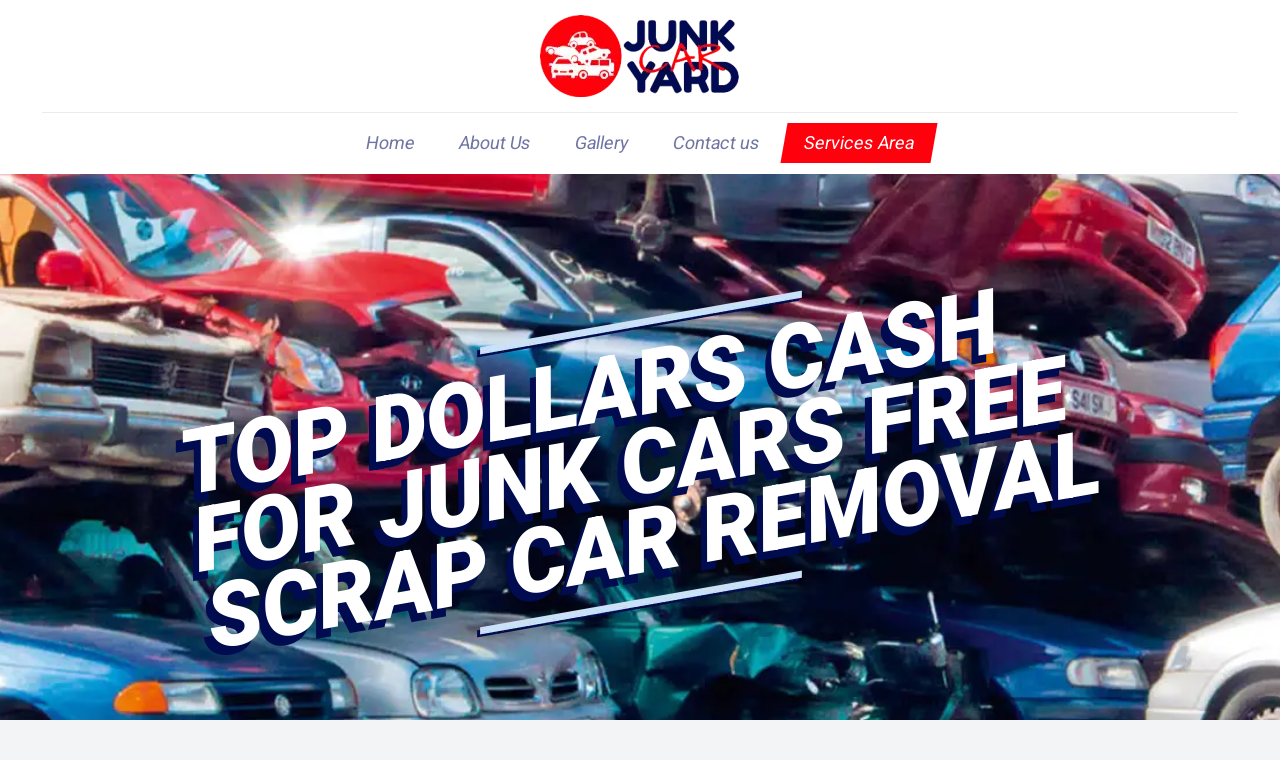

--- FILE ---
content_type: text/html; charset=UTF-8
request_url: https://junkcaryard.ca/scrap-car-removal-caledon-ontario/
body_size: 21258
content:
<!DOCTYPE html>
<html lang="en-CA" prefix="og: https://ogp.me/ns#" class="no-js " >

<head>

<meta charset="UTF-8" />
<meta name="format-detection" content="telephone=no">
<meta name="viewport" content="width=device-width, initial-scale=1, maximum-scale=1" />
<meta name="theme-color" content="#ffffff" media="(prefers-color-scheme: light)">
<meta name="theme-color" content="#ffffff" media="(prefers-color-scheme: dark)">

<!-- Search Engine Optimization by Rank Math PRO - https://rankmath.com/ -->
<title>Scrap Car Removal Caledon, ON - Junk Car Yard</title>
<meta name="description" content="Scrap cars for cash Caledon Scrap Car Removal 647-793-5868 Junk cars disposal Bolton Recycling Centre Erin Scrap yard Caledon, Ontario Junk Car Yard"/>
<meta name="robots" content="follow, index, max-snippet:-1, max-video-preview:-1, max-image-preview:large"/>
<link rel="canonical" href="https://junkcaryard.ca/scrap-car-removal-caledon-ontario/" />
<meta property="og:locale" content="en_US" />
<meta property="og:type" content="article" />
<meta property="og:title" content="Scrap Car Removal Caledon, ON - Junk Car Yard" />
<meta property="og:description" content="Scrap cars for cash Caledon Scrap Car Removal 647-793-5868 Junk cars disposal Bolton Recycling Centre Erin Scrap yard Caledon, Ontario Junk Car Yard" />
<meta property="og:url" content="https://junkcaryard.ca/scrap-car-removal-caledon-ontario/" />
<meta property="og:site_name" content="Junk Car Yard" />
<meta property="article:publisher" content="https://facebook.com/junkcaryard" />
<meta property="og:updated_time" content="2025-11-05T01:03:17-05:00" />
<meta property="og:image" content="https://junkcaryard.ca/wp-content/uploads/2016/09/junk-car-brampton.jpg" />
<meta property="og:image:secure_url" content="https://junkcaryard.ca/wp-content/uploads/2016/09/junk-car-brampton.jpg" />
<meta property="og:image:width" content="640" />
<meta property="og:image:height" content="471" />
<meta property="og:image:alt" content="Junk Car Brampton" />
<meta property="og:image:type" content="image/jpeg" />
<meta name="twitter:card" content="summary_large_image" />
<meta name="twitter:title" content="Scrap Car Removal Caledon, ON - Junk Car Yard" />
<meta name="twitter:description" content="Scrap cars for cash Caledon Scrap Car Removal 647-793-5868 Junk cars disposal Bolton Recycling Centre Erin Scrap yard Caledon, Ontario Junk Car Yard" />
<meta name="twitter:image" content="https://junkcaryard.ca/wp-content/uploads/2016/09/junk-car-brampton.jpg" />
<meta name="twitter:label1" content="Time to read" />
<meta name="twitter:data1" content="Less than a minute" />
<!-- /Rank Math WordPress SEO plugin -->

<link rel="alternate" type="application/rss+xml" title="Scrap Car Removal - JunkCarYard Mississauga &raquo; Feed" href="https://junkcaryard.ca/feed/" />
<link rel="alternate" type="application/rss+xml" title="Scrap Car Removal - JunkCarYard Mississauga &raquo; Comments Feed" href="https://junkcaryard.ca/comments/feed/" />
<link rel="alternate" title="oEmbed (JSON)" type="application/json+oembed" href="https://junkcaryard.ca/wp-json/oembed/1.0/embed?url=https%3A%2F%2Fjunkcaryard.ca%2Fscrap-car-removal-caledon-ontario%2F" />
<link rel="alternate" title="oEmbed (XML)" type="text/xml+oembed" href="https://junkcaryard.ca/wp-json/oembed/1.0/embed?url=https%3A%2F%2Fjunkcaryard.ca%2Fscrap-car-removal-caledon-ontario%2F&#038;format=xml" />
<style id='wp-img-auto-sizes-contain-inline-css' type='text/css'>
img:is([sizes=auto i],[sizes^="auto," i]){contain-intrinsic-size:3000px 1500px}
/*# sourceURL=wp-img-auto-sizes-contain-inline-css */
</style>

<link rel='stylesheet' id='cpsh-shortcodes-css' href='https://junkcaryard.ca/wp-content/plugins/column-shortcodes/assets/css/shortcodes.css?ver=1.0.1' type='text/css' media='all' />
<link rel='stylesheet' id='contact-form-7-css' href='https://junkcaryard.ca/wp-content/plugins/contact-form-7/includes/css/styles.css?ver=6.1.4' type='text/css' media='all' />
<style id='dominant-color-styles-inline-css' type='text/css'>
img[data-dominant-color]:not(.has-transparency) { background-color: var(--dominant-color); }
/*# sourceURL=dominant-color-styles-inline-css */
</style>
<link rel='stylesheet' id='mfn-be-css' href='https://junkcaryard.ca/wp-content/themes/betheme/css/be.min.css?ver=28.1.13' type='text/css' media='all' />
<link rel='stylesheet' id='mfn-animations-css' href='https://junkcaryard.ca/wp-content/themes/betheme/assets/animations/animations.min.css?ver=28.1.13' type='text/css' media='all' />
<link rel='stylesheet' id='mfn-font-awesome-css' href='https://junkcaryard.ca/wp-content/themes/betheme/fonts/fontawesome/fontawesome.min.css?ver=28.1.13' type='text/css' media='all' />
<link rel='stylesheet' id='mfn-responsive-css' href='https://junkcaryard.ca/wp-content/themes/betheme/css/responsive.min.css?ver=28.1.13' type='text/css' media='all' />
<link rel='stylesheet' id='mfn-local-fonts-css' href='https://junkcaryard.ca/wp-content/uploads/betheme/fonts/mfn-local-fonts.css?ver=1' type='text/css' media='all' />
<link rel='stylesheet' id='mfn-static-css' href='https://junkcaryard.ca/wp-content/uploads/betheme/css/static.css?ver=28.1.13' type='text/css' media='all' />
<style id='mfn-dynamic-inline-css' type='text/css'>
html{background-image:url(https://junkcaryard.ca/wp-content/uploads/2015/12/home_ski_bg.jpg);background-repeat:no-repeat;background-position:center top;background-attachment:fixed}body:not(.template-slider) #Header_wrapper{background-image:url(https://junkcaryard.ca/wp-content/uploads/2016/09/junk-car-brampton.jpg);background-repeat:no-repeat;background-position:center top}
form input.display-none{display:none!important}body{--mfn-featured-image: url(https://junkcaryard.ca/wp-content/uploads/2016/09/junk-car-brampton.jpg);}
/*# sourceURL=mfn-dynamic-inline-css */
</style>
<link rel='stylesheet' id='style-css' href='https://junkcaryard.ca/wp-content/themes/betheme-child/style.css?ver=6.9' type='text/css' media='all' />
<script type="text/javascript" src="https://junkcaryard.ca/wp-includes/js/jquery/jquery.min.js?ver=3.7.1" id="jquery-core-js"></script>
<script type="text/javascript" src="https://junkcaryard.ca/wp-includes/js/jquery/jquery-migrate.min.js?ver=3.4.1" id="jquery-migrate-js"></script>
<script type="text/javascript" src="//junkcaryard.ca/wp-content/plugins/revslider/sr6/assets/js/rbtools.min.js?ver=6.7.39" id="tp-tools-js"></script>
<script type="text/javascript" src="//junkcaryard.ca/wp-content/plugins/revslider/sr6/assets/js/rs6.min.js?ver=6.7.39" id="revmin-js"></script>
<script></script><link rel="https://api.w.org/" href="https://junkcaryard.ca/wp-json/" /><link rel="alternate" title="JSON" type="application/json" href="https://junkcaryard.ca/wp-json/wp/v2/pages/130" /><link rel="EditURI" type="application/rsd+xml" title="RSD" href="https://junkcaryard.ca/xmlrpc.php?rsd" />
<meta name="generator" content="WordPress 6.9" />
<link rel='shortlink' href='https://junkcaryard.ca/?p=130' />
<meta name="generator" content="dominant-color-images 1.2.0">
<meta name="generator" content="Powered by WPBakery Page Builder - drag and drop page builder for WordPress."/>
<meta name="generator" content="Powered by Slider Revolution 6.7.39 - responsive, Mobile-Friendly Slider Plugin for WordPress with comfortable drag and drop interface." />
<link rel="icon" href="https://junkcaryard.ca/wp-content/uploads/2016/09/junkcaryard-site-icon-50x50.png" sizes="32x32" />
<link rel="icon" href="https://junkcaryard.ca/wp-content/uploads/2016/09/junkcaryard-site-icon.png" sizes="192x192" />
<link rel="apple-touch-icon" href="https://junkcaryard.ca/wp-content/uploads/2016/09/junkcaryard-site-icon.png" />
<meta name="msapplication-TileImage" content="https://junkcaryard.ca/wp-content/uploads/2016/09/junkcaryard-site-icon.png" />
<script>function setREVStartSize(e){
			//window.requestAnimationFrame(function() {
				window.RSIW = window.RSIW===undefined ? window.innerWidth : window.RSIW;
				window.RSIH = window.RSIH===undefined ? window.innerHeight : window.RSIH;
				try {
					var pw = document.getElementById(e.c).parentNode.offsetWidth,
						newh;
					pw = pw===0 || isNaN(pw) || (e.l=="fullwidth" || e.layout=="fullwidth") ? window.RSIW : pw;
					e.tabw = e.tabw===undefined ? 0 : parseInt(e.tabw);
					e.thumbw = e.thumbw===undefined ? 0 : parseInt(e.thumbw);
					e.tabh = e.tabh===undefined ? 0 : parseInt(e.tabh);
					e.thumbh = e.thumbh===undefined ? 0 : parseInt(e.thumbh);
					e.tabhide = e.tabhide===undefined ? 0 : parseInt(e.tabhide);
					e.thumbhide = e.thumbhide===undefined ? 0 : parseInt(e.thumbhide);
					e.mh = e.mh===undefined || e.mh=="" || e.mh==="auto" ? 0 : parseInt(e.mh,0);
					if(e.layout==="fullscreen" || e.l==="fullscreen")
						newh = Math.max(e.mh,window.RSIH);
					else{
						e.gw = Array.isArray(e.gw) ? e.gw : [e.gw];
						for (var i in e.rl) if (e.gw[i]===undefined || e.gw[i]===0) e.gw[i] = e.gw[i-1];
						e.gh = e.el===undefined || e.el==="" || (Array.isArray(e.el) && e.el.length==0)? e.gh : e.el;
						e.gh = Array.isArray(e.gh) ? e.gh : [e.gh];
						for (var i in e.rl) if (e.gh[i]===undefined || e.gh[i]===0) e.gh[i] = e.gh[i-1];
											
						var nl = new Array(e.rl.length),
							ix = 0,
							sl;
						e.tabw = e.tabhide>=pw ? 0 : e.tabw;
						e.thumbw = e.thumbhide>=pw ? 0 : e.thumbw;
						e.tabh = e.tabhide>=pw ? 0 : e.tabh;
						e.thumbh = e.thumbhide>=pw ? 0 : e.thumbh;
						for (var i in e.rl) nl[i] = e.rl[i]<window.RSIW ? 0 : e.rl[i];
						sl = nl[0];
						for (var i in nl) if (sl>nl[i] && nl[i]>0) { sl = nl[i]; ix=i;}
						var m = pw>(e.gw[ix]+e.tabw+e.thumbw) ? 1 : (pw-(e.tabw+e.thumbw)) / (e.gw[ix]);
						newh =  (e.gh[ix] * m) + (e.tabh + e.thumbh);
					}
					var el = document.getElementById(e.c);
					if (el!==null && el) el.style.height = newh+"px";
					el = document.getElementById(e.c+"_wrapper");
					if (el!==null && el) {
						el.style.height = newh+"px";
						el.style.display = "block";
					}
				} catch(e){
					console.log("Failure at Presize of Slider:" + e)
				}
			//});
		  };</script>
<noscript><style> .wpb_animate_when_almost_visible { opacity: 1; }</style></noscript>
<style id='global-styles-inline-css' type='text/css'>
:root{--wp--preset--aspect-ratio--square: 1;--wp--preset--aspect-ratio--4-3: 4/3;--wp--preset--aspect-ratio--3-4: 3/4;--wp--preset--aspect-ratio--3-2: 3/2;--wp--preset--aspect-ratio--2-3: 2/3;--wp--preset--aspect-ratio--16-9: 16/9;--wp--preset--aspect-ratio--9-16: 9/16;--wp--preset--color--black: #000000;--wp--preset--color--cyan-bluish-gray: #abb8c3;--wp--preset--color--white: #ffffff;--wp--preset--color--pale-pink: #f78da7;--wp--preset--color--vivid-red: #cf2e2e;--wp--preset--color--luminous-vivid-orange: #ff6900;--wp--preset--color--luminous-vivid-amber: #fcb900;--wp--preset--color--light-green-cyan: #7bdcb5;--wp--preset--color--vivid-green-cyan: #00d084;--wp--preset--color--pale-cyan-blue: #8ed1fc;--wp--preset--color--vivid-cyan-blue: #0693e3;--wp--preset--color--vivid-purple: #9b51e0;--wp--preset--gradient--vivid-cyan-blue-to-vivid-purple: linear-gradient(135deg,rgb(6,147,227) 0%,rgb(155,81,224) 100%);--wp--preset--gradient--light-green-cyan-to-vivid-green-cyan: linear-gradient(135deg,rgb(122,220,180) 0%,rgb(0,208,130) 100%);--wp--preset--gradient--luminous-vivid-amber-to-luminous-vivid-orange: linear-gradient(135deg,rgb(252,185,0) 0%,rgb(255,105,0) 100%);--wp--preset--gradient--luminous-vivid-orange-to-vivid-red: linear-gradient(135deg,rgb(255,105,0) 0%,rgb(207,46,46) 100%);--wp--preset--gradient--very-light-gray-to-cyan-bluish-gray: linear-gradient(135deg,rgb(238,238,238) 0%,rgb(169,184,195) 100%);--wp--preset--gradient--cool-to-warm-spectrum: linear-gradient(135deg,rgb(74,234,220) 0%,rgb(151,120,209) 20%,rgb(207,42,186) 40%,rgb(238,44,130) 60%,rgb(251,105,98) 80%,rgb(254,248,76) 100%);--wp--preset--gradient--blush-light-purple: linear-gradient(135deg,rgb(255,206,236) 0%,rgb(152,150,240) 100%);--wp--preset--gradient--blush-bordeaux: linear-gradient(135deg,rgb(254,205,165) 0%,rgb(254,45,45) 50%,rgb(107,0,62) 100%);--wp--preset--gradient--luminous-dusk: linear-gradient(135deg,rgb(255,203,112) 0%,rgb(199,81,192) 50%,rgb(65,88,208) 100%);--wp--preset--gradient--pale-ocean: linear-gradient(135deg,rgb(255,245,203) 0%,rgb(182,227,212) 50%,rgb(51,167,181) 100%);--wp--preset--gradient--electric-grass: linear-gradient(135deg,rgb(202,248,128) 0%,rgb(113,206,126) 100%);--wp--preset--gradient--midnight: linear-gradient(135deg,rgb(2,3,129) 0%,rgb(40,116,252) 100%);--wp--preset--font-size--small: 13px;--wp--preset--font-size--medium: 20px;--wp--preset--font-size--large: 36px;--wp--preset--font-size--x-large: 42px;--wp--preset--spacing--20: 0.44rem;--wp--preset--spacing--30: 0.67rem;--wp--preset--spacing--40: 1rem;--wp--preset--spacing--50: 1.5rem;--wp--preset--spacing--60: 2.25rem;--wp--preset--spacing--70: 3.38rem;--wp--preset--spacing--80: 5.06rem;--wp--preset--shadow--natural: 6px 6px 9px rgba(0, 0, 0, 0.2);--wp--preset--shadow--deep: 12px 12px 50px rgba(0, 0, 0, 0.4);--wp--preset--shadow--sharp: 6px 6px 0px rgba(0, 0, 0, 0.2);--wp--preset--shadow--outlined: 6px 6px 0px -3px rgb(255, 255, 255), 6px 6px rgb(0, 0, 0);--wp--preset--shadow--crisp: 6px 6px 0px rgb(0, 0, 0);}:where(.is-layout-flex){gap: 0.5em;}:where(.is-layout-grid){gap: 0.5em;}body .is-layout-flex{display: flex;}.is-layout-flex{flex-wrap: wrap;align-items: center;}.is-layout-flex > :is(*, div){margin: 0;}body .is-layout-grid{display: grid;}.is-layout-grid > :is(*, div){margin: 0;}:where(.wp-block-columns.is-layout-flex){gap: 2em;}:where(.wp-block-columns.is-layout-grid){gap: 2em;}:where(.wp-block-post-template.is-layout-flex){gap: 1.25em;}:where(.wp-block-post-template.is-layout-grid){gap: 1.25em;}.has-black-color{color: var(--wp--preset--color--black) !important;}.has-cyan-bluish-gray-color{color: var(--wp--preset--color--cyan-bluish-gray) !important;}.has-white-color{color: var(--wp--preset--color--white) !important;}.has-pale-pink-color{color: var(--wp--preset--color--pale-pink) !important;}.has-vivid-red-color{color: var(--wp--preset--color--vivid-red) !important;}.has-luminous-vivid-orange-color{color: var(--wp--preset--color--luminous-vivid-orange) !important;}.has-luminous-vivid-amber-color{color: var(--wp--preset--color--luminous-vivid-amber) !important;}.has-light-green-cyan-color{color: var(--wp--preset--color--light-green-cyan) !important;}.has-vivid-green-cyan-color{color: var(--wp--preset--color--vivid-green-cyan) !important;}.has-pale-cyan-blue-color{color: var(--wp--preset--color--pale-cyan-blue) !important;}.has-vivid-cyan-blue-color{color: var(--wp--preset--color--vivid-cyan-blue) !important;}.has-vivid-purple-color{color: var(--wp--preset--color--vivid-purple) !important;}.has-black-background-color{background-color: var(--wp--preset--color--black) !important;}.has-cyan-bluish-gray-background-color{background-color: var(--wp--preset--color--cyan-bluish-gray) !important;}.has-white-background-color{background-color: var(--wp--preset--color--white) !important;}.has-pale-pink-background-color{background-color: var(--wp--preset--color--pale-pink) !important;}.has-vivid-red-background-color{background-color: var(--wp--preset--color--vivid-red) !important;}.has-luminous-vivid-orange-background-color{background-color: var(--wp--preset--color--luminous-vivid-orange) !important;}.has-luminous-vivid-amber-background-color{background-color: var(--wp--preset--color--luminous-vivid-amber) !important;}.has-light-green-cyan-background-color{background-color: var(--wp--preset--color--light-green-cyan) !important;}.has-vivid-green-cyan-background-color{background-color: var(--wp--preset--color--vivid-green-cyan) !important;}.has-pale-cyan-blue-background-color{background-color: var(--wp--preset--color--pale-cyan-blue) !important;}.has-vivid-cyan-blue-background-color{background-color: var(--wp--preset--color--vivid-cyan-blue) !important;}.has-vivid-purple-background-color{background-color: var(--wp--preset--color--vivid-purple) !important;}.has-black-border-color{border-color: var(--wp--preset--color--black) !important;}.has-cyan-bluish-gray-border-color{border-color: var(--wp--preset--color--cyan-bluish-gray) !important;}.has-white-border-color{border-color: var(--wp--preset--color--white) !important;}.has-pale-pink-border-color{border-color: var(--wp--preset--color--pale-pink) !important;}.has-vivid-red-border-color{border-color: var(--wp--preset--color--vivid-red) !important;}.has-luminous-vivid-orange-border-color{border-color: var(--wp--preset--color--luminous-vivid-orange) !important;}.has-luminous-vivid-amber-border-color{border-color: var(--wp--preset--color--luminous-vivid-amber) !important;}.has-light-green-cyan-border-color{border-color: var(--wp--preset--color--light-green-cyan) !important;}.has-vivid-green-cyan-border-color{border-color: var(--wp--preset--color--vivid-green-cyan) !important;}.has-pale-cyan-blue-border-color{border-color: var(--wp--preset--color--pale-cyan-blue) !important;}.has-vivid-cyan-blue-border-color{border-color: var(--wp--preset--color--vivid-cyan-blue) !important;}.has-vivid-purple-border-color{border-color: var(--wp--preset--color--vivid-purple) !important;}.has-vivid-cyan-blue-to-vivid-purple-gradient-background{background: var(--wp--preset--gradient--vivid-cyan-blue-to-vivid-purple) !important;}.has-light-green-cyan-to-vivid-green-cyan-gradient-background{background: var(--wp--preset--gradient--light-green-cyan-to-vivid-green-cyan) !important;}.has-luminous-vivid-amber-to-luminous-vivid-orange-gradient-background{background: var(--wp--preset--gradient--luminous-vivid-amber-to-luminous-vivid-orange) !important;}.has-luminous-vivid-orange-to-vivid-red-gradient-background{background: var(--wp--preset--gradient--luminous-vivid-orange-to-vivid-red) !important;}.has-very-light-gray-to-cyan-bluish-gray-gradient-background{background: var(--wp--preset--gradient--very-light-gray-to-cyan-bluish-gray) !important;}.has-cool-to-warm-spectrum-gradient-background{background: var(--wp--preset--gradient--cool-to-warm-spectrum) !important;}.has-blush-light-purple-gradient-background{background: var(--wp--preset--gradient--blush-light-purple) !important;}.has-blush-bordeaux-gradient-background{background: var(--wp--preset--gradient--blush-bordeaux) !important;}.has-luminous-dusk-gradient-background{background: var(--wp--preset--gradient--luminous-dusk) !important;}.has-pale-ocean-gradient-background{background: var(--wp--preset--gradient--pale-ocean) !important;}.has-electric-grass-gradient-background{background: var(--wp--preset--gradient--electric-grass) !important;}.has-midnight-gradient-background{background: var(--wp--preset--gradient--midnight) !important;}.has-small-font-size{font-size: var(--wp--preset--font-size--small) !important;}.has-medium-font-size{font-size: var(--wp--preset--font-size--medium) !important;}.has-large-font-size{font-size: var(--wp--preset--font-size--large) !important;}.has-x-large-font-size{font-size: var(--wp--preset--font-size--x-large) !important;}
/*# sourceURL=global-styles-inline-css */
</style>
<link rel='stylesheet' id='rs-plugin-settings-css' href='//junkcaryard.ca/wp-content/plugins/revslider/sr6/assets/css/rs6.css?ver=6.7.39' type='text/css' media='all' />
<style id='rs-plugin-settings-inline-css' type='text/css'>
#rs-demo-id {}
/*# sourceURL=rs-plugin-settings-inline-css */
</style>
</head>

<body data-rsssl=1 class="wp-singular page-template-default page page-id-130 wp-embed-responsive wp-theme-betheme wp-child-theme-betheme-child woocommerce-block-theme-has-button-styles template-slider  color-custom content-brightness-light input-brightness-light style-default button-animation-slide button-animation-slide-right layout-full-width one-page no-content-padding header-stack header-center sticky-header sticky-white ab-hide menu-highlight menuo-no-borders subheader-title-left footer-copy-center responsive-overflow-x-mobile mobile-tb-left mobile-side-slide mobile-mini-mr-lc mobile-header-mini mobile-icon-user-ss mobile-icon-wishlist-ss mobile-icon-search-ss mobile-icon-wpml-ss mobile-icon-action-ss tr-content be-page-130 be-reg-28113 wpb-js-composer js-comp-ver-8.7.2 vc_responsive" >

	
		<div id="home"></div>
		<!-- mfn_hook_top --><!-- mfn_hook_top -->
		
		
		<div id="Wrapper">

	<div id="Header_wrapper" class="" >

	<header id="Header">


<div class="header_placeholder"></div>

<div id="Top_bar">

	<div class="container">
		<div class="column one">

			<div class="top_bar_left clearfix">

				<div class="logo"><a id="logo" href="https://junkcaryard.ca" title="Scrap Car Removal - JunkCarYard Mississauga" data-height="60" data-padding="15"><img class="logo-main scale-with-grid " src="https://junkcaryard.ca/wp-content/uploads/2016/09/junk-car-yard-mississauga-e1474065794858.png" data-retina="https://junkcaryard.ca/wp-content/uploads/2016/09/scrap-yard-brampton-e1474065841119.png" data-height="82" alt="Junk Car Yard Mississauga Milton Oakville Caledon Brampton Toronto Vaughan" data-no-retina/><img class="logo-sticky scale-with-grid " src="https://junkcaryard.ca/wp-content/uploads/2016/09/junk-car-yard-mississauga-e1474065794858.png" data-retina="https://junkcaryard.ca/wp-content/uploads/2016/09/scrap-yard-brampton-e1474065841119.png" data-height="82" alt="Junk Car Yard Mississauga Milton Oakville Caledon Brampton Toronto Vaughan" data-no-retina/><img class="logo-mobile scale-with-grid " src="https://junkcaryard.ca/wp-content/uploads/2016/09/junk-car-yard-mississauga-e1474065794858.png" data-retina="https://junkcaryard.ca/wp-content/uploads/2016/09/scrap-yard-brampton-e1474065841119.png" data-height="82" alt="Junk Car Yard Mississauga Milton Oakville Caledon Brampton Toronto Vaughan" data-no-retina/><img class="logo-mobile-sticky scale-with-grid " src="https://junkcaryard.ca/wp-content/uploads/2016/09/junk-car-yard-mississauga-e1474065794858.png" data-retina="https://junkcaryard.ca/wp-content/uploads/2016/09/scrap-yard-brampton-e1474065841119.png" data-height="82" alt="Junk Car Yard Mississauga Milton Oakville Caledon Brampton Toronto Vaughan" data-no-retina/></a></div>
				<div class="menu_wrapper">
					<a class="responsive-menu-toggle " href="#" aria-label="mobile menu"><i class="icon-menu-fine" aria-hidden="true"></i></a><nav id="menu" role="navigation" aria-expanded="false" aria-label="Main menu"><ul id="menu-main-menu" class="menu menu-main"><li id="menu-item-8" class="menu-item menu-item-type-custom menu-item-object-custom"><a href="#Header_wrapper"><span>Home</span></a></li>
<li id="menu-item-9" class="menu-item menu-item-type-custom menu-item-object-custom"><a href="#about"><span>About Us</span></a></li>
<li id="menu-item-10" class="menu-item menu-item-type-custom menu-item-object-custom"><a href="#gallery"><span>Gallery</span></a></li>
<li id="menu-item-11" class="menu-item menu-item-type-custom menu-item-object-custom"><a href="#contact"><span>Contact us</span></a></li>
<li id="menu-item-95" class="menu-item menu-item-type-custom menu-item-object-custom current-menu-ancestor current-menu-parent menu-item-has-children"><a href="#"><span>Services Area</span></a>
<ul class="sub-menu">
	<li id="menu-item-456" class="menu-item menu-item-type-post_type menu-item-object-page"><a href="https://junkcaryard.ca/scrap-car-removal-acton/"><span>Scrap Car Removal Acton</span></a></li>
	<li id="menu-item-223" class="menu-item menu-item-type-post_type menu-item-object-page"><a href="https://junkcaryard.ca/scrap-car-removal-ajax/"><span>Scrap Car Removal Ajax</span></a></li>
	<li id="menu-item-455" class="menu-item menu-item-type-post_type menu-item-object-page"><a href="https://junkcaryard.ca/scrap-car-removal-ancaster/"><span>Scrap Car Removal Ancaster</span></a></li>
	<li id="menu-item-224" class="menu-item menu-item-type-post_type menu-item-object-page"><a href="https://junkcaryard.ca/scrap-car-removal-baden/"><span>Scrap Car Removal Baden</span></a></li>
	<li id="menu-item-297" class="menu-item menu-item-type-post_type menu-item-object-page"><a href="https://junkcaryard.ca/scrap-car-removal-barrie/"><span>Scrap Car Removal Barrie</span></a></li>
	<li id="menu-item-279" class="menu-item menu-item-type-post_type menu-item-object-page"><a href="https://junkcaryard.ca/scrap-car-removal-bradford/"><span>Scrap Car Removal Bradford</span></a></li>
	<li id="menu-item-225" class="menu-item menu-item-type-post_type menu-item-object-page"><a href="https://junkcaryard.ca/scrap-car-removal-bowmanville/"><span>Scrap Car Removal Bowmanville</span></a></li>
	<li id="menu-item-286" class="menu-item menu-item-type-post_type menu-item-object-page"><a href="https://junkcaryard.ca/scrap-car-removal-brampton/"><span>Scrap Car Removal Brampton</span></a></li>
	<li id="menu-item-227" class="menu-item menu-item-type-post_type menu-item-object-page"><a href="https://junkcaryard.ca/scrap-car-removal-burlington/"><span>Scrap Car Removal Burlington</span></a></li>
	<li id="menu-item-119" class="menu-item menu-item-type-post_type menu-item-object-page"><a href="https://junkcaryard.ca/scrap-car-removal-brantford-ontario/"><span>Scrap Car Removal Brantford Ontario</span></a></li>
	<li id="menu-item-132" class="menu-item menu-item-type-post_type menu-item-object-page current-menu-item page_item page-item-130 current_page_item"><a href="https://junkcaryard.ca/scrap-car-removal-caledon-ontario/"><span>Scrap Car Removal Caledon Ontario</span></a></li>
	<li id="menu-item-228" class="menu-item menu-item-type-post_type menu-item-object-page"><a href="https://junkcaryard.ca/scrap-car-removal-caledonia/"><span>Scrap Car Removal Caledonia</span></a></li>
	<li id="menu-item-229" class="menu-item menu-item-type-post_type menu-item-object-page"><a href="https://junkcaryard.ca/scrap-car-removal-delhi/"><span>Scrap Car Removal Delhi</span></a></li>
	<li id="menu-item-230" class="menu-item menu-item-type-post_type menu-item-object-page"><a href="https://junkcaryard.ca/scrap-car-removal-elmira/"><span>Scrap Car Removal Elmira</span></a></li>
	<li id="menu-item-278" class="menu-item menu-item-type-post_type menu-item-object-page"><a href="https://junkcaryard.ca/scrap-car-removal-etobicoke/"><span>Scrap Car Removal Etobicoke</span></a></li>
	<li id="menu-item-231" class="menu-item menu-item-type-post_type menu-item-object-page"><a href="https://junkcaryard.ca/scrap-car-removal-grand-valley/"><span>Scrap Car Removal Grand Valley</span></a></li>
	<li id="menu-item-275" class="menu-item menu-item-type-post_type menu-item-object-page"><a href="https://junkcaryard.ca/scrap-car-removal-guelph/"><span>Scrap Car Removal Guelph</span></a></li>
	<li id="menu-item-232" class="menu-item menu-item-type-post_type menu-item-object-page"><a href="https://junkcaryard.ca/scrap-car-removal-hamilton/"><span>Scrap Car Removal Hamilton</span></a></li>
	<li id="menu-item-94" class="menu-item menu-item-type-post_type menu-item-object-page"><a href="https://junkcaryard.ca/scrap-car-removal-kitchener/"><span>Scrap Car Removal Kitchener</span></a></li>
	<li id="menu-item-220" class="menu-item menu-item-type-post_type menu-item-object-page"><a href="https://junkcaryard.ca/scrap-car-removal-listowel/"><span>Scrap Car Removal  Listowel</span></a></li>
	<li id="menu-item-112" class="menu-item menu-item-type-post_type menu-item-object-page"><a href="https://junkcaryard.ca/scrap-car-removal-london-ontario/"><span>Scrap Car Removal London Ontario</span></a></li>
	<li id="menu-item-298" class="menu-item menu-item-type-post_type menu-item-object-page"><a href="https://junkcaryard.ca/scrap-car-removal-markham/"><span>Scrap Car Removal Markham</span></a></li>
	<li id="menu-item-233" class="menu-item menu-item-type-post_type menu-item-object-page"><a href="https://junkcaryard.ca/scrap-car-removal-millbank/"><span>Scrap Car Removal Millbank</span></a></li>
	<li id="menu-item-272" class="menu-item menu-item-type-post_type menu-item-object-page"><a href="https://junkcaryard.ca/scrap-car-removal-milton/"><span>Scrap Car Removal Milton</span></a></li>
	<li id="menu-item-295" class="menu-item menu-item-type-post_type menu-item-object-page"><a href="https://junkcaryard.ca/scrap-car-removal-mississauga/"><span>Scrap Car Removal Mississauga</span></a></li>
	<li id="menu-item-234" class="menu-item menu-item-type-post_type menu-item-object-page"><a href="https://junkcaryard.ca/scrap-car-removal-mitchell/"><span>Scrap Car Removal Mitchell</span></a></li>
	<li id="menu-item-436" class="menu-item menu-item-type-post_type menu-item-object-page"><a href="https://junkcaryard.ca/scrap-car-removal-montreal/"><span>Scrap Car Removal Montreal</span></a></li>
	<li id="menu-item-235" class="menu-item menu-item-type-post_type menu-item-object-page"><a href="https://junkcaryard.ca/scrap-car-removal-new-hamburg/"><span>Scrap Car Removal New Hamburg</span></a></li>
	<li id="menu-item-236" class="menu-item menu-item-type-post_type menu-item-object-page"><a href="https://junkcaryard.ca/scrap-car-removal-newmarket/"><span>Scrap Car Removal Newmarket</span></a></li>
	<li id="menu-item-237" class="menu-item menu-item-type-post_type menu-item-object-page"><a href="https://junkcaryard.ca/scrap-car-removal-niagara-falls/"><span>Scrap Car Removal Niagara Falls</span></a></li>
	<li id="menu-item-296" class="menu-item menu-item-type-post_type menu-item-object-page"><a href="https://junkcaryard.ca/scrap-car-removal-north-york/"><span>Scrap Car Removal North York</span></a></li>
	<li id="menu-item-274" class="menu-item menu-item-type-post_type menu-item-object-page"><a href="https://junkcaryard.ca/scrap-car-removal-oakville/"><span>Scrap Car Removal Oakville</span></a></li>
	<li id="menu-item-238" class="menu-item menu-item-type-post_type menu-item-object-page"><a href="https://junkcaryard.ca/scrap-car-removal-orangeville/"><span>Scrap Car Removal Orangeville</span></a></li>
	<li id="menu-item-287" class="menu-item menu-item-type-post_type menu-item-object-page"><a href="https://junkcaryard.ca/scrap-car-removal-oshawa/"><span>Scrap Car Removal Oshawa</span></a></li>
	<li id="menu-item-239" class="menu-item menu-item-type-post_type menu-item-object-page"><a href="https://junkcaryard.ca/scrap-car-removal-ohsweken/"><span>Scrap Car Removal Ohsweken</span></a></li>
	<li id="menu-item-240" class="menu-item menu-item-type-post_type menu-item-object-page"><a href="https://junkcaryard.ca/scrap-car-removal-pickering/"><span>Scrap Car Removal Pickering</span></a></li>
	<li id="menu-item-294" class="menu-item menu-item-type-post_type menu-item-object-page"><a href="https://junkcaryard.ca/scrap-car-removal-scarborough/"><span>Scrap Car Removal Scarborough</span></a></li>
	<li id="menu-item-241" class="menu-item menu-item-type-post_type menu-item-object-page"><a href="https://junkcaryard.ca/scrap-car-removal-shelburne-ontario/"><span>Scrap Car Removal Shelburne Ontario</span></a></li>
	<li id="menu-item-222" class="menu-item menu-item-type-post_type menu-item-object-page"><a href="https://junkcaryard.ca/scrap-car-removal-simcoe/"><span>Scrap Car Removal  Simcoe</span></a></li>
	<li id="menu-item-243" class="menu-item menu-item-type-post_type menu-item-object-page"><a href="https://junkcaryard.ca/scrap-car-removal-stratford/"><span>Scrap Car Removal Stratford</span></a></li>
	<li id="menu-item-242" class="menu-item menu-item-type-post_type menu-item-object-page"><a href="https://junkcaryard.ca/scrap-car-removal-st-catharines/"><span>Scrap Car Removal St. Catharines</span></a></li>
	<li id="menu-item-138" class="menu-item menu-item-type-post_type menu-item-object-page"><a href="https://junkcaryard.ca/scrap-car-removal-toronto/"><span>Scrap Car Removal Toronto</span></a></li>
	<li id="menu-item-277" class="menu-item menu-item-type-post_type menu-item-object-page"><a href="https://junkcaryard.ca/scrap-car-removal-vaughan/"><span>Scrap Car Removal Vaughan</span></a></li>
	<li id="menu-item-244" class="menu-item menu-item-type-post_type menu-item-object-page"><a href="https://junkcaryard.ca/scrap-car-removal-wellesley/"><span>Scrap Car Removal Wellesley</span></a></li>
	<li id="menu-item-276" class="menu-item menu-item-type-post_type menu-item-object-page"><a href="https://junkcaryard.ca/scrap-car-removal-whitby/"><span>Scrap Car Removal Whitby</span></a></li>
	<li id="menu-item-129" class="menu-item menu-item-type-post_type menu-item-object-page"><a href="https://junkcaryard.ca/scrap-car-removal-windsor-ontario/"><span>Scrap Car Removal Windsor Ontario</span></a></li>
	<li id="menu-item-245" class="menu-item menu-item-type-post_type menu-item-object-page"><a href="https://junkcaryard.ca/auto-wreckers-woodstock/"><span>Auto Wreckers Woodstock</span></a></li>
</ul>
</li>
</ul></nav>				</div>

				<div class="secondary_menu_wrapper">
									</div>

				
			</div>

			
			<div class="search_wrapper">
				
<form method="get" class="form-searchform" action="https://junkcaryard.ca/">

	
  <svg class="icon_search" width="26" viewBox="0 0 26 26" aria-label="search icon"><defs><style>.path{fill:none;stroke:#000;stroke-miterlimit:10;stroke-width:1.5px;}</style></defs><circle class="path" cx="11.35" cy="11.35" r="6"></circle><line class="path" x1="15.59" y1="15.59" x2="20.65" y2="20.65"></line></svg>
	
	<input type="text" class="field" name="s"  autocomplete="off" placeholder="Enter your search" aria-label="Enter your search" />
	<input type="submit" class="display-none" value="" aria-label="Search"/>

	<span class="mfn-close-icon icon_close" tabindex="0" role="link" aria-label="Close"><span class="icon">✕</span></span>

</form>
			</div>

		</div>
	</div>
</div>
<div class="mfn-main-slider mfn-rev-slider">
			<!-- START Home Ski REVOLUTION SLIDER 6.7.39 --><p class="rs-p-wp-fix"></p>
			<rs-module-wrap id="rev_slider_1_1_wrapper" data-source="gallery" style="visibility:hidden;background:transparent;padding:0;margin:0px auto;margin-top:0;margin-bottom:0;">
				<rs-module id="rev_slider_1_1" style="" data-version="6.7.39">
					<rs-slides style="overflow: hidden; position: absolute;">
						<rs-slide style="position: absolute;" data-key="rs-1" data-title="Slide" data-anim="adpr:false;" data-in="o:0;" data-out="a:false;">
							<img src="//junkcaryard.ca/wp-content/plugins/revslider/sr6/assets/assets/dummy.png" alt="" title="Scrap Car Removal Caledon Ontario" class="rev-slidebg tp-rs-img rs-lazyload" data-lazyload="//junkcaryard.ca/wp-content/uploads/2016/09/scrap-yard-oakville-e1551699922722.jpg" data-no-retina>
<!--
							--><rs-layer
								id="slider-1-slide-1-layer-1" 
								class="mfnrs_ski_large_light"
								data-type="text"
								data-color="rgba(255,255,255,1)"
								data-rsp_ch="on"
								data-xy="x:c;y:c;yo:-60px;"
								data-text="s:90;l:78;fw:900;"
								data-frame_0="rZ:-10;"
								data-frame_1="rZ:-10;st:800;sp:900;"
								data-frame_999="o:0;e:nothing;st:w;"
								style="z-index:5;font-family:'Roboto';font-style:italic;text-shadow:-8px 8px 0 #000b50;"
							>TOP DOLLARS CASH <br />
FOR  JUNK CARS FREE<br />
SCRAP CAR REMOVAL 
							</rs-layer><!--

							--><rs-layer
								id="slider-1-slide-1-layer-2" 
								data-type="image"
								data-rsp_ch="on"
								data-xy="x:c;y:c;yo:-200px;"
								data-text="l:22;"
								data-dim="w:325px;h:68px;"
								data-frame_1="e:power2.inOut;st:1000;sp:800;"
								data-frame_999="o:0;e:nothing;st:w;"
								style="z-index:6;"
							><img src="//junkcaryard.ca/wp-content/plugins/revslider/sr6/assets/assets/dummy.png" alt="Slider bar" class="tp-rs-img rs-lazyload" width="325" height="68" data-lazyload="//junkcaryard.ca/wp-content/uploads/revslider/ski/home_ski_slider_sep.png" data-no-retina> 
							</rs-layer><!--

							--><rs-layer
								id="slider-1-slide-1-layer-3" 
								data-type="image"
								data-rsp_ch="on"
								data-xy="x:c;y:c;yo:80px;"
								data-text="l:22;"
								data-dim="w:325px;h:68px;"
								data-frame_1="e:power2.inOut;st:1000;sp:800;"
								data-frame_999="o:0;e:nothing;st:w;"
								style="z-index:7;"
							><img src="//junkcaryard.ca/wp-content/plugins/revslider/sr6/assets/assets/dummy.png" alt="Slider bar" class="tp-rs-img rs-lazyload" width="325" height="68" data-lazyload="//junkcaryard.ca/wp-content/uploads/revslider/ski/home_ski_slider_sep.png" data-no-retina> 
							</rs-layer><!--

							--><rs-layer
								id="slider-1-slide-1-layer-4" 
								class="scroll mfnrs_ski_button rev-btn"
								data-type="button"
								data-color="rgba(255,255,255,1)"
								data-rsp_ch="on"
								data-xy="x:c;y:c;yo:239px;"
								data-text="s:20;l:20;fw:500;"
								data-actions='id:contact;o:click;a:scrollto;sp:1000ms;e:power1.inOut;'
								data-padding="t:18;r:35;b:18;l:35;"
								data-frame_1="e:power2.inOut;st:1200;sp:700;"
								data-frame_999="o:0;e:nothing;st:w;"
								data-frame_hover="bgc:#c40009;boc:#000;bor:0px,0px,0px,0px;bos:solid;oX:50;oY:50;"
								style="z-index:8;background-color:rgba(255,0,12,1);font-family:'Roboto';cursor:pointer;outline:none;box-shadow:none;box-sizing:border-box;-moz-box-sizing:border-box;-webkit-box-sizing:border-box;"
							>GET A FREE QUOTE  <i class="icon-down-circled"></i> 
							</rs-layer><!--
-->					</rs-slide>
					</rs-slides>
				</rs-module>
				<script>
					setREVStartSize({c: 'rev_slider_1_1',rl:[1240,1024,778,480],el:[700],gw:[1240],gh:[700],type:'hero',justify:'',layout:'fullwidth',mh:"0"});if (window.RS_MODULES!==undefined && window.RS_MODULES.modules!==undefined && window.RS_MODULES.modules["revslider11"]!==undefined) {window.RS_MODULES.modules["revslider11"].once = false;window.revapi1 = undefined;if (window.RS_MODULES.checkMinimal!==undefined) window.RS_MODULES.checkMinimal()}
				</script>
			</rs-module-wrap>
			<!-- END REVOLUTION SLIDER -->
</div></header>
	
</div>

		<!-- mfn_hook_content_before --><!-- mfn_hook_content_before -->
	

<div id="Content" role="main">
	<div class="content_wrapper clearfix">

		<main class="sections_group">

			<div class="entry-content" itemprop="mainContentOfPage">

				
				<div data-id="130" class="mfn-builder-content mfn-default-content-buider"><section class="section mcb-section mfn-default-section mcb-section-bd5cba54c"   style="padding-top:20px;background-color:#000b50" ><div class="mcb-background-overlay"></div><div class="section_wrapper mfn-wrapper-for-wraps mcb-section-inner mcb-section-inner-bd5cba54c"><div  class="wrap mcb-wrap mcb-wrap-6744dae4d one tablet-one laptop-one mobile-one column-margin-20px valign-top vb-item clearfix" data-desktop-col="one" data-laptop-col="laptop-one" data-tablet-col="tablet-one" data-mobile-col="mobile-one" style="padding:;background-color:"   ><div class="mcb-wrap-inner mcb-wrap-inner-6744dae4d mfn-module-wrapper mfn-wrapper-for-wraps"  ><div class="mcb-wrap-background-overlay"></div><div  class="column mcb-column mcb-item-300cb3fef one laptop-one tablet-one mobile-one column_column vb-item" style="" ><div class="mcb-column-inner mfn-module-wrapper mcb-column-inner-300cb3fef mcb-item-column-inner"><div class="column_attr mfn-inline-editor clearfix align_center" style=""><h1 style="color: #fff; margin: 0;">Scrap Car Removal Caledon, Ontario <i class="icon-call"></i>+1 (647) 793-5868 </h1></div></div></div></div></div></div></section><section class="section mcb-section mfn-default-section mcb-section-26db21950" id="about"  style="padding-top:100px;padding-bottom:50px" ><div class="mcb-background-overlay"></div><div class="section_wrapper mfn-wrapper-for-wraps mcb-section-inner mcb-section-inner-26db21950"><div  class="wrap mcb-wrap mcb-wrap-069e47d9c one tablet-one laptop-one mobile-one valign-top vb-item clearfix" data-desktop-col="one" data-laptop-col="laptop-one" data-tablet-col="tablet-one" data-mobile-col="mobile-one" style="padding:;background-color:"   ><div class="mcb-wrap-inner mcb-wrap-inner-069e47d9c mfn-module-wrapper mfn-wrapper-for-wraps"  ><div class="mcb-wrap-background-overlay"></div><div  class="column mcb-column mcb-item-1cefee2b6 one laptop-one tablet-one mobile-one column_column vb-item" style="" ><div class="mcb-column-inner mfn-module-wrapper mcb-column-inner-1cefee2b6 mcb-item-column-inner"><div class="column_attr mfn-inline-editor clearfix align_center" style="padding:0 10%;"><h2>Scrap Cars for Cash Terra Cotta Scrap Car Removal Caledon Junk Cars Disposal Bolton Scrap yard Erin Auto Recycling Inglewood - Junk Car Yard</h2>
<hr class="no_line" style="margin: 0 auto 30px auto"/>

<div class="image_frame image_item no_link scale-with-grid element_classes alignnone no_border mfn-img-box" ><div class="image_wrapper "><img width="289" height="6" src="https://junkcaryard.ca/wp-content/uploads/2015/12/home_ski_sep.png" class="scale-with-grid" alt="red line" style="" decoding="async" srcset="https://junkcaryard.ca/wp-content/uploads/2015/12/home_ski_sep.png 289w, https://junkcaryard.ca/wp-content/uploads/2015/12/home_ski_sep-260x5.png 260w, https://junkcaryard.ca/wp-content/uploads/2015/12/home_ski_sep-50x1.png 50w, https://junkcaryard.ca/wp-content/uploads/2015/12/home_ski_sep-150x3.png 150w, https://junkcaryard.ca/wp-content/uploads/2015/12/home_ski_sep-20x1.png 20w" sizes="(max-width:767px) 289px, 289px" /></div></div>
</div></div></div><div  class="column mcb-column mcb-item-a22c09acf one laptop-one tablet-one mobile-one column_divider vb-item" style="" ><div class="mcb-column-inner mfn-module-wrapper mcb-column-inner-a22c09acf mcb-item-divider-inner"><hr class="no_line" style="margin: 0 auto 20px auto"/>
</div></div><div  class="column mcb-column mcb-item-db5faa464 one-third laptop-one-third tablet-one-third mobile-one column_column animate vb-item" style="" data-anim-type="bounceIn"><div class="mcb-column-inner mfn-module-wrapper mcb-column-inner-db5faa464 mcb-item-column-inner"><div class="column_attr mfn-inline-editor clearfix align_center" style=""><div class="image_frame image_item no_link scale-with-grid element_classes alignnone no_border mfn-img-box" ><div class="image_wrapper "><img class="scale-with-grid mfn-lazy" data-src="https://junkcaryard.ca/wp-content/uploads/2016/09/scrap-car-quote.png" alt="scrap car quote" title="" width="" height="" style=""/></div></div>

<hr class="no_line" style="margin: 0 auto 30px auto"/>

<h3>Contact us and get rid off Scrap Vehicles within a hour free Junk Car Removal</h3>
<hr class="no_line" style="margin: 0 auto 30px auto"/>

<h4>Contact Junk Car Yard for instant cash offer for any vehicle under any condition there are different contact options available e.g Live chat, Text message, phone call @ 647-753-5868  or via contact form.</h4>
<p>We cater <b>car removal</b> service in Caledon Albion, Alloa, Alton, Belfountain, Bolton, Boston Mills, Brimstone, Caledon East, Caledon, (village)Campbells Cross, Castlederg, Cataract, Cedar Meadows, Cedar Mills, Cheltenham, Claude, Coulterville, Ferndale, Peel Regional Municipality, Forks of the Credit, The Grange, Humber Grove, Humber, Inglewood, Kilmanagh, Lockton, Macville, Mayfield West, McLeodville, Melville, Peel Regional Municipality, Mono Mills, Mono Road, New Glasgow, Palgrave, Queensgate, Rockside, Rosehill, Sandhill, Sleswick, Sligo, Stonehart, Taylorwoods, Terra Cotta, Tormore, Valleywood, Victoria, all Greater Toronto Area including Orangeville, Shelburne, <a href="https://junkcaryard.ca">Brampton</a>, Mississauga, Erin Mills, Port Credit, Georgetown, Halton Hills, Acton, Milton, Oakville, Schomberg, Vaughan, Markham, Richmond Hill, King City, Newmarket, Barrie, Rexdale, Etobicoke, North York, East York, York, Scarborough, Toronto, Ajax, Pickering, Whitby, Oshawa, Burlington, Hamilton, Burlington, Guelph, <a href="https://junkcaryard.ca/scrap-car-removal-london-ontario/">London</a>, Ingersoll, <a href="https://junkcaryard.ca/scrap-car-removal-windsor-ontario/">Windsor</a>, Stratford, Tvi Stock, Ayr, Cambridge, <a href="https://junkcaryard.ca/scrap-car-removal-kitchener/">Kitchener/Waterloo</a>, Dundas, Ancaster, Waterdown, plus all nearby and surrounding areas.</p>
</div></div></div><div  class="column mcb-column mcb-item-f8fca2f29 one-third laptop-one-third tablet-one-third mobile-one column_column animate vb-item" style="" data-anim-type="bounceIn"><div class="mcb-column-inner mfn-module-wrapper mcb-column-inner-f8fca2f29 mcb-item-column-inner"><div class="column_attr mfn-inline-editor clearfix align_center" style=""><div class="image_frame image_item no_link scale-with-grid element_classes alignnone no_border mfn-img-box" ><div class="image_wrapper "><img class="scale-with-grid mfn-lazy" data-src="https://junkcaryard.ca/wp-content/uploads/2016/09/cash-for-junk-cars-mississauga.png" alt="Scrap Car Removal Caledon Ontario" title="" width="" height="" style=""/></div></div>

<hr class="no_line" style="margin: 0 auto 30px auto"/>

<h3>Instant Top Cash for Junk Cars Vans Trailers Trucks and other Vehicles Removals on the spot</h3>
<hr class="no_line" style="margin: 0 auto 30px auto"/>

<h4>Accept our offer and share your complete address for <b>instant top cash for scrap cars</b> truck van trailers clunkers any other vehicle on the spot. No hidden fees</h4>
<p>With our efficient and reliable service open 7 days a week <strong>Scrap Car Removal Caledon</strong> fast Junk Cars Disposal Bolton, flatbed tow truck, auto recycling, car pickup, towing, junk car yard professional service. Please make sure your vehicle is accessible and you took all your belongings out of your vehicle before it get towed. We believe that good and long term relationship with customers is key to success that why we make sure to deliver friendly and on time services.</p>
</div></div></div><div  class="column mcb-column mcb-item-f848c8a3d one-third laptop-one-third tablet-one-third mobile-one column_column animate vb-item" style="" data-anim-type="bounceIn"><div class="mcb-column-inner mfn-module-wrapper mcb-column-inner-f848c8a3d mcb-item-column-inner"><div class="column_attr mfn-inline-editor clearfix align_center" style=""><div class="image_frame image_item no_link scale-with-grid element_classes alignnone no_border mfn-img-box" ><div class="image_wrapper "><img class="scale-with-grid mfn-lazy" data-src="https://junkcaryard.ca/wp-content/uploads/2016/09/junk-car-towing-brampton.png" alt="Scrap Car Removal Caledon Ontario" title="" width="" height="" style=""/></div></div>

<hr class="no_line" style="margin: 0 auto 30px auto"/>

<h3>Get your Cars Picked Up With Our Free Scrap Car Removal Caledon Within 2 hours, depends on weather and traffic</h3>
<hr class="no_line" style="margin: 0 auto 30px auto"/>

<h4>After a little inspection, Our tow truck driver will  pay your and pickup your vehicle for free without any hidden cost or charges what we do next with your junk cars?</h4>
<p>We recycle every single part of your wrecked damage unwanted cars trucks trailers vans effectively with fully ECO friendly auto recycling Caledon,ON process as per government regulations. Please make sure you got a bill of sale or receipt to cancel your insurance, We are one the most trusted and reputable auto wreckers in GTA. if you have any question regarding our services please feel free to contact us anytime.</p></div></div></div></div></div></div></section><section class="section mcb-section mfn-default-section mcb-section-099b81224 full-width full-width-deprecated" id="gallery"  style="padding-top:60px;padding-bottom:60px;background-color:rgba(18,82,147,.1)" ><div class="mcb-background-overlay"></div><div class="section_wrapper mfn-wrapper-for-wraps mcb-section-inner mcb-section-inner-099b81224"><div  class="wrap mcb-wrap mcb-wrap-4ec264ccc one tablet-one laptop-one mobile-one valign-top vb-item clearfix" data-desktop-col="one" data-laptop-col="laptop-one" data-tablet-col="tablet-one" data-mobile-col="mobile-one" style="padding:;background-color:"   ><div class="mcb-wrap-inner mcb-wrap-inner-4ec264ccc mfn-module-wrapper mfn-wrapper-for-wraps"  ><div class="mcb-wrap-background-overlay"></div><div  class="column mcb-column mcb-item-88597871c one laptop-one tablet-one mobile-one column_column vb-item" style="" ><div class="mcb-column-inner mfn-module-wrapper mcb-column-inner-88597871c mcb-item-column-inner"><div class="column_attr mfn-inline-editor clearfix align_center" style=""><h3>Who will pay you for your Junk or unwanted Cars</h3></div></div></div><div  class="column mcb-column mcb-item-d0a9295af one-fifth laptop-one-fifth tablet-one-fifth mobile-one column_placeholder vb-item" style="" ><div class="mcb-column-inner mfn-module-wrapper mcb-column-inner-d0a9295af mcb-item-placeholder-inner"><div class="placeholder">&nbsp;</div></div></div><div  class="column mcb-column mcb-item-c3017264e three-fifth laptop-three-fifth tablet-three-fifth mobile-one column_column vb-item" style="" ><div class="mcb-column-inner mfn-module-wrapper mcb-column-inner-c3017264e mcb-item-column-inner"><div class="column_attr mfn-inline-editor clearfix align_center" style="padding:0 10%;"><p>The tow truck driver who will come to your place to pickup your vehicle will be the one paying you cash for junk car on the spot. Once you have accepted a quote from our site we will dispatch your order to the first available driver and call you for confirmation of your order and coordinate pickup time with you to remove your scrap car (we pick-up all type of vehicles within 90 minutes or at your convenient time). Driver will then inspect the vehicle and remove it from you premises after making its payment.
When scrapping your cars you should always ensure that get it removed by authorized and ministry approve scrap yard or recycling facility. Recycling a vehicle is a slightly different as the car may have been purchased by somebody who has the intention of repairing it and returning it to the road at a later date or with the intention to use parts for another vehicle. Junk Cars Yard only enables buyers which have the most trusted reputation when it comes to selling your scrap cars.</p>
<h3>What kind of cars we buy for cash?</h3>
<p>We can take all type of vehicles any make and model, dead or alive, end of life vehicles, vehicles that are too expensive to fix, too old, accidental damage, scrap problem, underground parking, not driven since last few years, no title or ownership, no keys, no wheels or just a body shell or written off cars all we take them all with a fast possible pickup within one to one and half hour (60 to 90 minutes). Getting rid of scrap cars is a very easy process but unfortunately there are lot of misleading companies out there. At junk car yard we will do everything we can to help you to get the best value of your scrap vehicles. Call us now and get the best offer and get rid of your unwanted cars right away. <a href="tel:647-793-5868 ">(647) 793-5868 </a></p>
<h3>How you can find best scrap yard for your vehicles disposal?</h3>
<p>How to find best junkyard to get your car recycled in Caledon and best scrap cars for cash service? There are thousands of companies who buy scrap cars for cash but you should go for the one who just not only pay you best price plus they should be registered, legal and operating as per government regulations and have good reputation while servicing not just a city or region. We know that searching a reputable company is a difficult and can be a long and monotonous task of trawling through many online listings. Which is why we have created a same service. Here at Junk Car Yard we have used our years of experience in the recycling industry to design a best service which helps you to get your vehicle towed instantly for best price and by the most trusted and reputable scrap car buyer in the auto disposal industry Caledon,Ontario.</p>
<h3>How much we pay for your scrap cars with removals?</h3>
<p><b>Scrap Cars for Cash</b> The price you get for your vehicle will be depending on a variety of factors, for example what kind of wheels (steel or aluminium rims), all parts there, parking status (on ground of underground), catalytic converter original or aftermarket and finally if you need a flatbed or a regular tow truck. We offer price over the phone just confirming about the rims and your vehicle detail, for other factors we assume that car is complete and everything is there. To find out the value of a scrap vehicle simply fill out the quotation form at the top of this page and our website or call us anytime to get quote instantly.</p></div></div></div><div  class="column mcb-column mcb-item-bf116251c one-fifth laptop-one-fifth tablet-one-fifth mobile-one column_placeholder vb-item" style="" ><div class="mcb-column-inner mfn-module-wrapper mcb-column-inner-bf116251c mcb-item-placeholder-inner"><div class="placeholder">&nbsp;</div></div></div><div  class="column mcb-column mcb-item-089627e78 one laptop-one tablet-one mobile-one column_divider vb-item" style="" ><div class="mcb-column-inner mfn-module-wrapper mcb-column-inner-089627e78 mcb-item-divider-inner"><hr class="no_line" style="margin: 0 auto 40px auto"/>
</div></div><div  class="column mcb-column mcb-item-3c1f25936 one laptop-one tablet-one mobile-one column_column vb-item" style="" ><div class="mcb-column-inner mfn-module-wrapper mcb-column-inner-3c1f25936 mcb-item-column-inner"><div class="column_attr mfn-inline-editor clearfix" style="padding:0 1%;">
			<style type='text/css'>
				#sc_gallery-1 {
					margin: auto;
				}
				#sc_gallery-1 .gallery-item {
					float: left;
					text-align: center;
					width: 24.99%;
				}
				#sc_gallery-1 img {
					border: 2px solid #cfcfcf;
				}
				/* see sc_gallery() in functions/theme-shortcodes.php */
			</style>
		<div id='sc_gallery-1' class='gallery galleryid-130 gallery-columns-4 gallery-size-thumbnail file element_classes gallery-default'><dl class='gallery-item'  data-title='junk car removal' data-description='junk car removal'><div class='gallery-item-wrapper'>
				<dt class='gallery-icon landscape'>
					<a href='https://junkcaryard.ca/wp-content/uploads/2016/09/junk-car-removal.jpg'><img width="128" height="96" src="https://junkcaryard.ca/wp-content/uploads/2016/09/junk-car-removal.jpg" class="attachment-thumbnail size-thumbnail" alt="junk car removal" decoding="async" srcset="https://junkcaryard.ca/wp-content/uploads/2016/09/junk-car-removal.jpg 640w, https://junkcaryard.ca/wp-content/uploads/2016/09/junk-car-removal-195x146.jpg 195w, https://junkcaryard.ca/wp-content/uploads/2016/09/junk-car-removal-50x38.jpg 50w, https://junkcaryard.ca/wp-content/uploads/2016/09/junk-car-removal-100x75.jpg 100w, https://junkcaryard.ca/wp-content/uploads/2016/09/junk-car-removal-20x15.jpg 20w" sizes="(max-width:767px) 128px, 128px" /></a>
				</dt>
					<dd class='wp-caption-text gallery-caption'>
					junk car removal
					</dd></div></dl><dl class='gallery-item'  data-title='scrap yard mississauga' data-description='scrap yard mississauga'><div class='gallery-item-wrapper'>
				<dt class='gallery-icon landscape'>
					<a href='https://junkcaryard.ca/wp-content/uploads/2016/09/scrap-yard-mississauga.jpg'><img width="128" height="96" src="https://junkcaryard.ca/wp-content/uploads/2016/09/scrap-yard-mississauga.jpg" class="attachment-thumbnail size-thumbnail" alt="scrap yard mississauga" decoding="async" srcset="https://junkcaryard.ca/wp-content/uploads/2016/09/scrap-yard-mississauga.jpg 640w, https://junkcaryard.ca/wp-content/uploads/2016/09/scrap-yard-mississauga-195x146.jpg 195w, https://junkcaryard.ca/wp-content/uploads/2016/09/scrap-yard-mississauga-50x38.jpg 50w, https://junkcaryard.ca/wp-content/uploads/2016/09/scrap-yard-mississauga-100x75.jpg 100w, https://junkcaryard.ca/wp-content/uploads/2016/09/scrap-yard-mississauga-20x15.jpg 20w" sizes="(max-width:767px) 128px, 128px" /></a>
				</dt></div></dl><dl class='gallery-item'  data-title='junk car yard oakville' data-description='junk car yard oakville'><div class='gallery-item-wrapper'>
				<dt class='gallery-icon landscape'>
					<a href='https://junkcaryard.ca/wp-content/uploads/2016/09/junk-car-yard-oakville.jpg'><img width="126" height="96" src="https://junkcaryard.ca/wp-content/uploads/2016/09/junk-car-yard-oakville.jpg" class="attachment-thumbnail size-thumbnail" alt="junk car yard oakville" decoding="async" loading="lazy" srcset="https://junkcaryard.ca/wp-content/uploads/2016/09/junk-car-yard-oakville.jpg 631w, https://junkcaryard.ca/wp-content/uploads/2016/09/junk-car-yard-oakville-192x146.jpg 192w, https://junkcaryard.ca/wp-content/uploads/2016/09/junk-car-yard-oakville-50x38.jpg 50w, https://junkcaryard.ca/wp-content/uploads/2016/09/junk-car-yard-oakville-99x75.jpg 99w, https://junkcaryard.ca/wp-content/uploads/2016/09/junk-car-yard-oakville-20x15.jpg 20w" sizes="auto, (max-width:767px) 126px, 126px" /></a>
				</dt></div></dl><dl class='gallery-item'  data-title='Junk Car Brampton' data-description='Junk Car Brampton'><div class='gallery-item-wrapper'>
				<dt class='gallery-icon landscape'>
					<a href='https://junkcaryard.ca/wp-content/uploads/2016/09/junk-car-brampton.jpg'><img width="128" height="94" src="https://junkcaryard.ca/wp-content/uploads/2016/09/junk-car-brampton.jpg" class="attachment-thumbnail size-thumbnail" alt="Junk Car Brampton" decoding="async" loading="lazy" srcset="https://junkcaryard.ca/wp-content/uploads/2016/09/junk-car-brampton.jpg 640w, https://junkcaryard.ca/wp-content/uploads/2016/09/junk-car-brampton-198x146.jpg 198w, https://junkcaryard.ca/wp-content/uploads/2016/09/junk-car-brampton-50x37.jpg 50w, https://junkcaryard.ca/wp-content/uploads/2016/09/junk-car-brampton-102x75.jpg 102w, https://junkcaryard.ca/wp-content/uploads/2016/09/junk-car-brampton-20x15.jpg 20w" sizes="auto, (max-width:767px) 128px, 128px" /></a>
				</dt></div></dl><br style="clear: both" />
			</div>
</div></div></div></div></div></div></section><section class="section mcb-section mfn-default-section mcb-section-a4fc3185b full-width full-width-deprecated" id="contact"  style="padding-top:60px" ><div class="mcb-background-overlay"></div><div class="section_wrapper mfn-wrapper-for-wraps mcb-section-inner mcb-section-inner-a4fc3185b"><div  class="wrap mcb-wrap mcb-wrap-57cb67680 one tablet-one laptop-one mobile-one valign-top vb-item clearfix" data-desktop-col="one" data-laptop-col="laptop-one" data-tablet-col="tablet-one" data-mobile-col="mobile-one" style="padding:;background-color:"   ><div class="mcb-wrap-inner mcb-wrap-inner-57cb67680 mfn-module-wrapper mfn-wrapper-for-wraps"  ><div class="mcb-wrap-background-overlay"></div><div  class="column mcb-column mcb-item-07ec67ea8 one laptop-one tablet-one mobile-one column_column vb-item" style="" ><div class="mcb-column-inner mfn-module-wrapper mcb-column-inner-07ec67ea8 mcb-item-column-inner"><div class="column_attr mfn-inline-editor clearfix align_center" style=""><h2>Contact us to scrap your car today!</h2></div></div></div><div  class="column mcb-column mcb-item-17325de33 one laptop-one tablet-one mobile-one column_divider vb-item" style="" ><div class="mcb-column-inner mfn-module-wrapper mcb-column-inner-17325de33 mcb-item-divider-inner"><hr class="no_line" style="margin: 0 auto 40px auto"/>
</div></div><div  class="column mcb-column mcb-item-9af1c6913 one laptop-one tablet-one mobile-one column_map vb-item" style="" ><div class="mcb-column-inner mfn-module-wrapper mcb-column-inner-9af1c6913 mcb-item-map-inner"><div class="google-map-wrapper no_border"><div class="google-map-contact-wrapper style-box"><div class="get_in_touch"><h3>Junk Car Yard Caledon</h3><div class="get_in_touch_wrapper"><ul><li class="address"><span class="icon"><i class="icon-location"></i></span><span class="address_wrapper">Serving Caledon, Ontario and surrounding areas.</span></li><li class="phone"><span class="icon"><i class="icon-phone"></i></span><p><a href="tel:+1(647)793-5868">+1 (647) 793-5868</a></p></li><li class="mail"><span class="icon"><i class="icon-mail"></i></span><p><a href="mailto:info@junkcaryard.ca">info@junkcaryard.ca</a></p></li><li class="www"><span class="icon"><svg viewBox="0 0 26 26"><defs><style>.path{fill:none;stroke:#333;stroke-miterlimit:10;stroke-width:1.5px;}</style></defs><g><path d="M10.17,8.76l2.12-2.12a5,5,0,0,1,7.07,0h0a5,5,0,0,1,0,7.07l-2.12,2.12" class="path"></path><path d="M15.83,17.24l-2.12,2.12a5,5,0,0,1-7.07,0h0a5,5,0,0,1,0-7.07l2.12-2.12" class="path"></path><line x1="10.17" y1="15.83" x2="15.83" y2="10.17" class="path"></line></g></svg></span><p><a target="_blank" href="https://junkcaryard.ca">junkcaryard.ca</a></p></li></ul></div></div></div><div class="google-map" id="google-map-area-696b6b82228dc" style="width:100%; height:550px; ">&nbsp;</div></div>
</div></div></div></div></div></section><section class="section mcb-section mfn-default-section mcb-section-403751668"   style="padding-top:80px;padding-bottom:50px;background-color:rgba(18,82,147,.1)" ><div class="mcb-background-overlay"></div><div class="section_wrapper mfn-wrapper-for-wraps mcb-section-inner mcb-section-inner-403751668"><div  class="wrap mcb-wrap mcb-wrap-f9f9e8ffe one tablet-one laptop-one mobile-one valign-top vb-item clearfix" data-desktop-col="one" data-laptop-col="laptop-one" data-tablet-col="tablet-one" data-mobile-col="mobile-one" style="padding:;background-color:"   ><div class="mcb-wrap-inner mcb-wrap-inner-f9f9e8ffe mfn-module-wrapper mfn-wrapper-for-wraps"  ><div class="mcb-wrap-background-overlay"></div><div  class="column mcb-column mcb-item-d3b740c6e one-second laptop-one-second tablet-one-second mobile-one column_column animate vb-item" style="" data-anim-type="fadeInLeft"><div class="mcb-column-inner mfn-module-wrapper mcb-column-inner-d3b740c6e mcb-item-column-inner"><div class="column_attr mfn-inline-editor clearfix" style="padding:0 10% 0 0;"><h3>Car Scrap Yard Caledon</h3>
<p>Scrap Cars for Cash - Junk Car Yard</a>, We paid instant top cash for your junk cars between $300 to $5000 with free scrap cars removal and no hidden charges. Serving Greater Toronto Area since 2012 more than 6 year of experience of cars removals, auto recycling and disposal industry.</p>

</div></div></div><div  class="column mcb-column mcb-item-4d2daa93f one-second laptop-one-second tablet-one-second mobile-one column_column animate vb-item" style="" data-anim-type="fadeInRight"><div class="mcb-column-inner mfn-module-wrapper mcb-column-inner-4d2daa93f mcb-item-column-inner"><div class="column_attr mfn-inline-editor clearfix" style=""><h3>Find us on:</h3>
<a href="https://facebook.com/junkcaryard" aria-label="button with icon" class="icon_bar  icon_bar_facebook icon_bar_large" target="_blank"><span class="t"><i class="icon-facebook"></i></span><span class="b"><i class="icon-facebook"></i></span></a>
<a href="https://plus.google.com" aria-label="button with icon" class="icon_bar  icon_bar_google icon_bar_large" target="_blank"><span class="t"><i class="icon-gplus"></i></span><span class="b"><i class="icon-gplus"></i></span></a>
<a href="https://twitter.com" aria-label="button with icon" class="icon_bar  icon_bar_twitter icon_bar_large" target="_blank"><span class="t"><i class="icon-twitter"></i></span><span class="b"><i class="icon-twitter"></i></span></a>
<a href="https://youtube.com" aria-label="button with icon" class="icon_bar  icon_bar_youtube icon_bar_large" target="_blank"><span class="t"><i class="icon-play"></i></span><span class="b"><i class="icon-play"></i></span></a>
<a href="http://www.webdigital.ca/search-engine-optimization/" aria-label="button with icon" class="icon_bar  icon_bar_flickr icon_bar_large" target="_blank"><span class="t"><i class="icon-flickr"></i></span><span class="b"><i class="icon-flickr"></i></span></a>
<a href="https://www.yelp.ca/biz/junk-car-yard-mississauga" aria-label="button with icon" class="icon_bar  icon_bar_yelp icon_bar_large" target="_blank"><span class="t"><i class="icon-yelp"></i></span><span class="b"><i class="icon-yelp"></i></span></a>

</div></div></div></div></div></div></section></div><section class="section mcb-section the_content has_content"><div class="section_wrapper"><div class="the_content_wrapper "><p>&nbsp;</p>
<p>&nbsp;</p>
<p>&nbsp;</p>
<p>&nbsp;</p>
<p>&nbsp;</p>
<p>&nbsp;</p>
</div></div></section>
				<section class="section section-page-footer">
					<div class="section_wrapper clearfix">

						<div class="column one page-pager">
							<div class="mcb-column-inner">
															</div>
						</div>

					</div>
				</section>

				
			</div>

			
		</main>

		
	</div>
</div>



<!-- mfn_hook_content_after --><!-- mfn_hook_content_after -->


	<footer id="Footer" class="clearfix mfn-footer " role="contentinfo">

		
		
		
			<div class="footer_copy">
				<div class="container">
					<div class="column one mobile-one">
            <div class="mcb-column-inner">

              <a id="back_to_top" class="button footer_button" href="" aria-label="Back to top icon"><i class="icon-up-open-big"></i></a>
              <div class="copyright">
                © 2016 - 2026 Junk Car Yard. All Rights Reserved. <a href="http://www.webdigital.ca" target="_blank">Designed & SEO By WebDigital.ca</a>              </div>

              <ul class="social"></ul>
            </div>
					</div>
				</div>
			</div>

		
		
	</footer>

 <!-- End Footer Template -->

</div>

<div id="body_overlay"></div>

<div id="Side_slide" class="right dark" data-width="250" aria-expanded="false" role="banner" aria-label="responsive menu"><div class="close-wrapper"><a href="#" aria-label="menu close icon" class="close"><i class="icon-cancel-fine"></i></a></div><div class="extras"><div class="extras-wrapper" role="navigation" aria-label="extras menu"></div></div><div class="lang-wrapper" role="navigation" aria-label="language menu"></div><div class="menu_wrapper" role="navigation" aria-label="main menu"></div><ul class="social"></ul></div>



<!-- mfn_hook_bottom --><!-- mfn_hook_bottom -->


		<script>
			window.RS_MODULES = window.RS_MODULES || {};
			window.RS_MODULES.modules = window.RS_MODULES.modules || {};
			window.RS_MODULES.waiting = window.RS_MODULES.waiting || [];
			window.RS_MODULES.defered = false;
			window.RS_MODULES.moduleWaiting = window.RS_MODULES.moduleWaiting || {};
			window.RS_MODULES.type = 'compiled';
		</script>
		<script type="speculationrules">
{"prefetch":[{"source":"document","where":{"and":[{"href_matches":"/*"},{"not":{"href_matches":["/wp-*.php","/wp-admin/*","/wp-content/uploads/*","/wp-content/*","/wp-content/plugins/*","/wp-content/themes/betheme-child/*","/wp-content/themes/betheme/*","/*\\?(.+)"]}},{"not":{"selector_matches":"a[rel~=\"nofollow\"]"}},{"not":{"selector_matches":".no-prefetch, .no-prefetch a"}}]},"eagerness":"conservative"}]}
</script>

<!--Start of Tawk.to Script (0.9.3)-->
<script id="tawk-script" type="text/javascript">
var Tawk_API = Tawk_API || {};
var Tawk_LoadStart=new Date();
(function(){
	var s1 = document.createElement( 'script' ),s0=document.getElementsByTagName( 'script' )[0];
	s1.async = true;
	s1.src = 'https://embed.tawk.to/57c3c9111105e45f7b363d69/default';
	s1.charset = 'UTF-8';
	s1.setAttribute( 'crossorigin','*' );
	s0.parentNode.insertBefore( s1, s0 );
})();
</script>
<!--End of Tawk.to Script (0.9.3)-->

<link href="//fonts.googleapis.com/css?family=Roboto:900%2C900italic%2C400%2C500&display=swap" rel="stylesheet" property="stylesheet" media="all" type="text/css" >

<script>
		if(typeof revslider_showDoubleJqueryError === "undefined") {function revslider_showDoubleJqueryError(sliderID) {console.log("You have some jquery.js library include that comes after the Slider Revolution files js inclusion.");console.log("To fix this, you can:");console.log("1. Set 'Module General Options' -> 'Advanced' -> 'jQuery & OutPut Filters' -> 'Put JS to Body' to on");console.log("2. Find the double jQuery.js inclusion and remove it");return "Double Included jQuery Library";}}
</script>
<script type="text/javascript" src="https://junkcaryard.ca/wp-includes/js/dist/hooks.min.js?ver=dd5603f07f9220ed27f1" id="wp-hooks-js"></script>
<script type="text/javascript" src="https://junkcaryard.ca/wp-includes/js/dist/i18n.min.js?ver=c26c3dc7bed366793375" id="wp-i18n-js"></script>
<script type="text/javascript" id="wp-i18n-js-after">
/* <![CDATA[ */
wp.i18n.setLocaleData( { 'text direction\u0004ltr': [ 'ltr' ] } );
//# sourceURL=wp-i18n-js-after
/* ]]> */
</script>
<script type="text/javascript" src="https://junkcaryard.ca/wp-content/plugins/contact-form-7/includes/swv/js/index.js?ver=6.1.4" id="swv-js"></script>
<script type="text/javascript" id="contact-form-7-js-before">
/* <![CDATA[ */
var wpcf7 = {
    "api": {
        "root": "https:\/\/junkcaryard.ca\/wp-json\/",
        "namespace": "contact-form-7\/v1"
    },
    "cached": 1
};
//# sourceURL=contact-form-7-js-before
/* ]]> */
</script>
<script type="text/javascript" src="https://junkcaryard.ca/wp-content/plugins/contact-form-7/includes/js/index.js?ver=6.1.4" id="contact-form-7-js"></script>
<script type="text/javascript" src="https://junkcaryard.ca/wp-includes/js/jquery/ui/core.min.js?ver=1.13.3" id="jquery-ui-core-js"></script>
<script type="text/javascript" src="https://junkcaryard.ca/wp-includes/js/jquery/ui/tabs.min.js?ver=1.13.3" id="jquery-ui-tabs-js"></script>
<script type="text/javascript" src="https://junkcaryard.ca/wp-content/themes/betheme/js/plugins/debouncedresize.min.js?ver=28.1.13" id="mfn-debouncedresize-js"></script>
<script type="text/javascript" src="https://junkcaryard.ca/wp-content/themes/betheme/js/plugins/magnificpopup.min.js?ver=28.1.13" id="mfn-magnificpopup-js"></script>
<script type="text/javascript" src="https://junkcaryard.ca/wp-content/themes/betheme/js/menu.min.js?ver=28.1.13" id="mfn-menu-js"></script>
<script type="text/javascript" src="https://junkcaryard.ca/wp-content/themes/betheme/js/plugins/visible.min.js?ver=28.1.13" id="mfn-visible-js"></script>
<script type="text/javascript" src="https://junkcaryard.ca/wp-content/themes/betheme/assets/animations/animations.min.js?ver=28.1.13" id="mfn-animations-js"></script>
<script type="text/javascript" src="https://junkcaryard.ca/wp-content/themes/betheme/js/plugins/enllax.min.js?ver=28.1.13" id="mfn-enllax-js"></script>
<script type="text/javascript" id="mfn-scripts-js-extra">
/* <![CDATA[ */
var mfn = {"ajax":"https://junkcaryard.ca/wp-admin/admin-ajax.php","mobileInit":"1240","parallax":"enllax","responsive":"1","sidebarSticky":"","lightbox":{"disable":false,"disableMobile":false,"title":false},"view":{"grid_width":1240},"slider":{"blog":0,"clients":0,"offer":0,"portfolio":0,"shop":0,"slider":0,"testimonials":0},"livesearch":{"minChar":3,"loadPosts":10,"translation":{"pages":"Pages","categories":"Categories","portfolio":"Portfolio","post":"Posts","products":"Products"}},"accessibility":{"translation":{"headerContainer":"Header container","toggleSubmenu":"Toggle submenu"}},"home_url":"","home_url_lang":"https://junkcaryard.ca","site_url":"https://junkcaryard.ca","translation":{"success_message":"Link copied to the clipboard.","error_message":"Something went wrong. Please try again later!"}};
//# sourceURL=mfn-scripts-js-extra
/* ]]> */
</script>
<script type="text/javascript" src="https://junkcaryard.ca/wp-content/themes/betheme/js/scripts.min.js?ver=28.1.13" id="mfn-scripts-js"></script>
<script type="text/javascript" id="mfn-scripts-js-after">
/* <![CDATA[ */
function mfnInitMap() { return false; }
//# sourceURL=mfn-scripts-js-after
/* ]]> */
</script>
<script type="text/javascript" src="https://junkcaryard.ca/wp-content/themes/betheme/js/plugins/imagesloaded.min.js?ver=28.1.13" id="mfn-imagesloaded-js"></script>
<script type="text/javascript" src="https://junkcaryard.ca/wp-content/themes/betheme/js/plugins/isotope.min.js?ver=28.1.13" id="mfn-isotope-js"></script>
<script type="text/javascript" src="https://maps.google.com/maps/api/js?key=AIzaSyC4lEKxVNRFSSun76Bzu4sHBgdi_10GwJo&amp;callback=mfnInitMap" id="google-maps-js"></script>
<script type="text/javascript" id="google-maps-js-after">
/* <![CDATA[ */
function mfn_google_maps_696b6b82228dc() {var latlng = new google.maps.LatLng(43.8617595,-80.0043508);var draggable = true;var InforObj = [];function closeOtherInfo() {if (InforObj.length > 0) {InforObj[0].set("marker", null);InforObj[0].close();InforObj.length = 0;}};var myOptions = {zoom:13,center:latlng,mapTypeId:google.maps.MapTypeId.TERRAIN,styles:[{"featureType":"administrative","elementType":"labels.text.fill","stylers":[{"color":"#444444"}]},{"featureType":"landscape","elementType":"all","stylers":[{"color":"#f2f2f2"}]},{"featureType":"poi","elementType":"all","stylers":[{"visibility":"off"}]},{"featureType":"road","elementType":"all","stylers":[{"saturation":-100},{"lightness":45}]},{"featureType":"road.highway","elementType":"all","stylers":[{"visibility":"simplified"}]},{"featureType":"road.arterial","elementType":"labels.icon","stylers":[{"visibility":"off"}]},{"featureType":"transit","elementType":"all","stylers":[{"visibility":"off"}]},{"featureType":"water","elementType":"all","stylers":[{"color":"#46bcec"},{"visibility":"on"}]}],draggable:draggable,zoomControl:true,mapTypeControl:false,streetViewControl:false,scrollwheel:false};var map = new google.maps.Map(document.getElementById("google-map-area-696b6b82228dc"), myOptions);var marker = new google.maps.Marker({position:latlng,icon:"https://junkcaryard.ca/wp-content/uploads/2015/12/home_ski_pin.png",map:map});}jQuery(document).ready(function(){mfn_google_maps_696b6b82228dc();});
//# sourceURL=google-maps-js-after
/* ]]> */
</script>
<script></script><script id="rs-initialisation-scripts">
		var	tpj = jQuery;

		var	revapi1;

		if(window.RS_MODULES === undefined) window.RS_MODULES = {};
		if(RS_MODULES.modules === undefined) RS_MODULES.modules = {};
		RS_MODULES.modules["revslider11"] = {once: RS_MODULES.modules["revslider11"]!==undefined ? RS_MODULES.modules["revslider11"].once : undefined, init:function() {
			window.revapi1 = window.revapi1===undefined || window.revapi1===null || window.revapi1.length===0  ? document.getElementById("rev_slider_1_1") : window.revapi1;
			if(window.revapi1 === null || window.revapi1 === undefined || window.revapi1.length==0) { window.revapi1initTry = window.revapi1initTry ===undefined ? 0 : window.revapi1initTry+1; if (window.revapi1initTry<20) requestAnimationFrame(function() {RS_MODULES.modules["revslider11"].init()}); return;}
			window.revapi1 = jQuery(window.revapi1);
			if(window.revapi1.revolution==undefined){ revslider_showDoubleJqueryError("rev_slider_1_1"); return;}
			revapi1.revolutionInit({
					revapi:"revapi1",
					sliderType:"hero",
					DPR:"dpr",
					visibilityLevels:"1240,1024,778,480",
					gridwidth:1240,
					gridheight:700,
					lazyType:"smart",
					perspective:600,
					perspectiveType:"local",
					editorheight:"700,768,960,720",
					responsiveLevels:"1240,1024,778,480",
					progressBar:{disableProgressBar:true},
					navigation: {
						onHoverStop:false
					},
					viewPort: {
						global:true,
						globalDist:"-200px",
						enable:false,
						visible_area:"20%"
					},
					fallbacks: {
						allowHTML5AutoPlayOnAndroid:true
					},
			});
			
		}} // End of RevInitScript

		if (window.RS_MODULES.checkMinimal!==undefined) { window.RS_MODULES.checkMinimal();};
	</script>


</body>
</html>


<!-- Page cached by LiteSpeed Cache 7.7 on 2026-01-17 05:59:14 -->